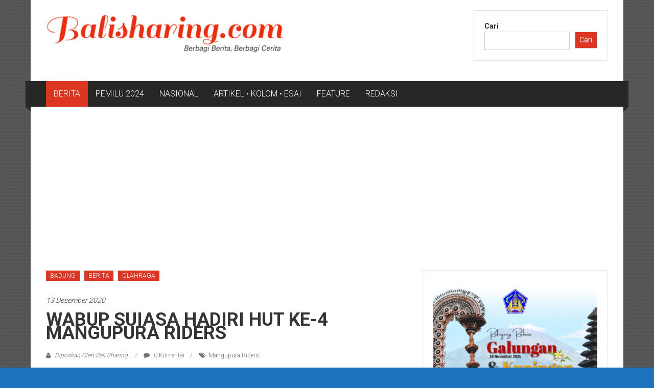

--- FILE ---
content_type: text/html; charset=UTF-8
request_url: https://www.balisharing.com/2020/12/13/wabup-suiasa-hadiri-hut-ke-4-mangupura-riders/
body_size: 14902
content:
<!DOCTYPE html><html lang="id" prefix="og: https://ogp.me/ns#"><head><meta charset="UTF-8"><meta name="viewport" content="width=device-width, initial-scale=1"><link rel="profile" href="https://gmpg.org/xfn/11"><link media="all" href="https://www.balisharing.com/wp-content/cache/autoptimize/css/autoptimize_6ac3903fcd27ec7da02062ac71d9beb5.css" rel="stylesheet"><title>WABUP SUIASA HADIRI HUT KE-4 MANGUPURA RIDERS |</title><meta name="description" content="MANGUPURA - Komunitas penggemar motor besar (Moge) yang terhimpun dalam Club Mangupura Riders memperingati hari ulang tahun ke-4 bertempat di Garden Echo"/><meta name="robots" content="follow, index, max-snippet:-1, max-video-preview:-1, max-image-preview:large"/><link rel="canonical" href="https://www.balisharing.com/2020/12/13/wabup-suiasa-hadiri-hut-ke-4-mangupura-riders/" /><meta property="og:locale" content="id_ID" /><meta property="og:type" content="article" /><meta property="og:title" content="WABUP SUIASA HADIRI HUT KE-4 MANGUPURA RIDERS |" /><meta property="og:description" content="MANGUPURA - Komunitas penggemar motor besar (Moge) yang terhimpun dalam Club Mangupura Riders memperingati hari ulang tahun ke-4 bertempat di Garden Echo" /><meta property="og:url" content="https://www.balisharing.com/2020/12/13/wabup-suiasa-hadiri-hut-ke-4-mangupura-riders/" /><meta property="og:site_name" content="Balisharing.com" /><meta property="article:tag" content="Mangupura Riders" /><meta property="article:section" content="BADUNG" /><meta property="og:updated_time" content="2020-12-13T17:48:09+08:00" /><meta property="fb:admins" content="kuli.kata.92" /><meta property="article:published_time" content="2020-12-13T17:47:59+08:00" /><meta property="article:modified_time" content="2020-12-13T17:48:09+08:00" /><meta name="twitter:card" content="summary_large_image" /><meta name="twitter:title" content="WABUP SUIASA HADIRI HUT KE-4 MANGUPURA RIDERS |" /><meta name="twitter:description" content="MANGUPURA - Komunitas penggemar motor besar (Moge) yang terhimpun dalam Club Mangupura Riders memperingati hari ulang tahun ke-4 bertempat di Garden Echo" /><meta name="twitter:site" content="@sharing_bali" /><meta name="twitter:creator" content="@sharing_bali" /><meta name="twitter:label1" content="Ditulis oleh" /><meta name="twitter:data1" content="Bali Sharing" /><meta name="twitter:label2" content="Waktunya membaca" /><meta name="twitter:data2" content="1 menit" /> <script type="application/ld+json" class="rank-math-schema">{"@context":"https://schema.org","@graph":[{"@type":"Organization","@id":"https://www.balisharing.com/#organization","url":"https://www.balisharing.com","sameAs":["https://twitter.com/sharing_bali"],"logo":{"@type":"ImageObject","@id":"https://www.balisharing.com/#logo","url":"https://www.balisharing.com/wp-content/uploads/2024/01/cropped-Balisharing.png","contentUrl":"https://www.balisharing.com/wp-content/uploads/2024/01/cropped-Balisharing.png","caption":"Balisharing.com","inLanguage":"id","width":"647","height":"100"}},{"@type":"WebSite","@id":"https://www.balisharing.com/#website","url":"https://www.balisharing.com","name":"Balisharing.com","publisher":{"@id":"https://www.balisharing.com/#organization"},"inLanguage":"id"},{"@type":"BreadcrumbList","@id":"https://www.balisharing.com/2020/12/13/wabup-suiasa-hadiri-hut-ke-4-mangupura-riders/#breadcrumb","itemListElement":[{"@type":"ListItem","position":"1","item":{"@id":"https://www.balisharing.com","name":"Beranda"}},{"@type":"ListItem","position":"2","item":{"@id":"https://www.balisharing.com/category/sejagat-bali/badung/","name":"BADUNG"}},{"@type":"ListItem","position":"3","item":{"@id":"https://www.balisharing.com/2020/12/13/wabup-suiasa-hadiri-hut-ke-4-mangupura-riders/","name":"WABUP SUIASA HADIRI HUT KE-4 MANGUPURA RIDERS"}}]},{"@type":"WebPage","@id":"https://www.balisharing.com/2020/12/13/wabup-suiasa-hadiri-hut-ke-4-mangupura-riders/#webpage","url":"https://www.balisharing.com/2020/12/13/wabup-suiasa-hadiri-hut-ke-4-mangupura-riders/","name":"WABUP SUIASA HADIRI HUT KE-4 MANGUPURA RIDERS |","datePublished":"2020-12-13T17:47:59+08:00","dateModified":"2020-12-13T17:48:09+08:00","isPartOf":{"@id":"https://www.balisharing.com/#website"},"inLanguage":"id","breadcrumb":{"@id":"https://www.balisharing.com/2020/12/13/wabup-suiasa-hadiri-hut-ke-4-mangupura-riders/#breadcrumb"}},{"@type":"Person","@id":"https://www.balisharing.com/author/bali-sharing/","name":"Bali Sharing","url":"https://www.balisharing.com/author/bali-sharing/","image":{"@type":"ImageObject","@id":"https://secure.gravatar.com/avatar/191f3efa746d868e875618f119bf3f95?s=96&amp;d=mm&amp;r=g","url":"https://secure.gravatar.com/avatar/191f3efa746d868e875618f119bf3f95?s=96&amp;d=mm&amp;r=g","caption":"Bali Sharing","inLanguage":"id"},"worksFor":{"@id":"https://www.balisharing.com/#organization"}},{"@type":"Article","headline":"WABUP SUIASA HADIRI HUT KE-4 MANGUPURA RIDERS |","datePublished":"2020-12-13T17:47:59+08:00","dateModified":"2020-12-13T17:48:09+08:00","articleSection":"BADUNG, BERITA, OLAHRAGA","author":{"@id":"https://www.balisharing.com/author/bali-sharing/","name":"Bali Sharing"},"publisher":{"@id":"https://www.balisharing.com/#organization"},"description":"MANGUPURA - Komunitas penggemar motor besar (Moge) yang terhimpun dalam Club Mangupura Riders memperingati hari ulang tahun ke-4 bertempat di Garden Echo","name":"WABUP SUIASA HADIRI HUT KE-4 MANGUPURA RIDERS |","@id":"https://www.balisharing.com/2020/12/13/wabup-suiasa-hadiri-hut-ke-4-mangupura-riders/#richSnippet","isPartOf":{"@id":"https://www.balisharing.com/2020/12/13/wabup-suiasa-hadiri-hut-ke-4-mangupura-riders/#webpage"},"inLanguage":"id","mainEntityOfPage":{"@id":"https://www.balisharing.com/2020/12/13/wabup-suiasa-hadiri-hut-ke-4-mangupura-riders/#webpage"}}]}</script> <link rel='dns-prefetch' href='//static.addtoany.com' /><link rel='dns-prefetch' href='//www.googletagmanager.com' /><link rel='dns-prefetch' href='//fonts.googleapis.com' /><link rel="alternate" type="application/rss+xml" title=" &raquo; Feed" href="https://www.balisharing.com/feed/" /><link rel="alternate" type="application/rss+xml" title=" &raquo; Umpan Komentar" href="https://www.balisharing.com/comments/feed/" /><link rel="alternate" type="application/rss+xml" title=" &raquo; WABUP SUIASA HADIRI HUT KE-4 MANGUPURA RIDERS Umpan Komentar" href="https://www.balisharing.com/2020/12/13/wabup-suiasa-hadiri-hut-ke-4-mangupura-riders/feed/" />  <script src="//www.googletagmanager.com/gtag/js?id=G-8MQKVET3NV"  data-cfasync="false" data-wpfc-render="false" type="text/javascript" async></script> <script data-cfasync="false" data-wpfc-render="false" type="text/javascript">var mi_version = '9.9.0';
				var mi_track_user = true;
				var mi_no_track_reason = '';
								var MonsterInsightsDefaultLocations = {"page_location":"https:\/\/www.balisharing.com\/2020\/12\/13\/wabup-suiasa-hadiri-hut-ke-4-mangupura-riders\/"};
								if ( typeof MonsterInsightsPrivacyGuardFilter === 'function' ) {
					var MonsterInsightsLocations = (typeof MonsterInsightsExcludeQuery === 'object') ? MonsterInsightsPrivacyGuardFilter( MonsterInsightsExcludeQuery ) : MonsterInsightsPrivacyGuardFilter( MonsterInsightsDefaultLocations );
				} else {
					var MonsterInsightsLocations = (typeof MonsterInsightsExcludeQuery === 'object') ? MonsterInsightsExcludeQuery : MonsterInsightsDefaultLocations;
				}

								var disableStrs = [
										'ga-disable-G-8MQKVET3NV',
									];

				/* Function to detect opted out users */
				function __gtagTrackerIsOptedOut() {
					for (var index = 0; index < disableStrs.length; index++) {
						if (document.cookie.indexOf(disableStrs[index] + '=true') > -1) {
							return true;
						}
					}

					return false;
				}

				/* Disable tracking if the opt-out cookie exists. */
				if (__gtagTrackerIsOptedOut()) {
					for (var index = 0; index < disableStrs.length; index++) {
						window[disableStrs[index]] = true;
					}
				}

				/* Opt-out function */
				function __gtagTrackerOptout() {
					for (var index = 0; index < disableStrs.length; index++) {
						document.cookie = disableStrs[index] + '=true; expires=Thu, 31 Dec 2099 23:59:59 UTC; path=/';
						window[disableStrs[index]] = true;
					}
				}

				if ('undefined' === typeof gaOptout) {
					function gaOptout() {
						__gtagTrackerOptout();
					}
				}
								window.dataLayer = window.dataLayer || [];

				window.MonsterInsightsDualTracker = {
					helpers: {},
					trackers: {},
				};
				if (mi_track_user) {
					function __gtagDataLayer() {
						dataLayer.push(arguments);
					}

					function __gtagTracker(type, name, parameters) {
						if (!parameters) {
							parameters = {};
						}

						if (parameters.send_to) {
							__gtagDataLayer.apply(null, arguments);
							return;
						}

						if (type === 'event') {
														parameters.send_to = monsterinsights_frontend.v4_id;
							var hookName = name;
							if (typeof parameters['event_category'] !== 'undefined') {
								hookName = parameters['event_category'] + ':' + name;
							}

							if (typeof MonsterInsightsDualTracker.trackers[hookName] !== 'undefined') {
								MonsterInsightsDualTracker.trackers[hookName](parameters);
							} else {
								__gtagDataLayer('event', name, parameters);
							}
							
						} else {
							__gtagDataLayer.apply(null, arguments);
						}
					}

					__gtagTracker('js', new Date());
					__gtagTracker('set', {
						'developer_id.dZGIzZG': true,
											});
					if ( MonsterInsightsLocations.page_location ) {
						__gtagTracker('set', MonsterInsightsLocations);
					}
										__gtagTracker('config', 'G-8MQKVET3NV', {"forceSSL":"true","link_attribution":"true"} );
										window.gtag = __gtagTracker;										(function () {
						/* https://developers.google.com/analytics/devguides/collection/analyticsjs/ */
						/* ga and __gaTracker compatibility shim. */
						var noopfn = function () {
							return null;
						};
						var newtracker = function () {
							return new Tracker();
						};
						var Tracker = function () {
							return null;
						};
						var p = Tracker.prototype;
						p.get = noopfn;
						p.set = noopfn;
						p.send = function () {
							var args = Array.prototype.slice.call(arguments);
							args.unshift('send');
							__gaTracker.apply(null, args);
						};
						var __gaTracker = function () {
							var len = arguments.length;
							if (len === 0) {
								return;
							}
							var f = arguments[len - 1];
							if (typeof f !== 'object' || f === null || typeof f.hitCallback !== 'function') {
								if ('send' === arguments[0]) {
									var hitConverted, hitObject = false, action;
									if ('event' === arguments[1]) {
										if ('undefined' !== typeof arguments[3]) {
											hitObject = {
												'eventAction': arguments[3],
												'eventCategory': arguments[2],
												'eventLabel': arguments[4],
												'value': arguments[5] ? arguments[5] : 1,
											}
										}
									}
									if ('pageview' === arguments[1]) {
										if ('undefined' !== typeof arguments[2]) {
											hitObject = {
												'eventAction': 'page_view',
												'page_path': arguments[2],
											}
										}
									}
									if (typeof arguments[2] === 'object') {
										hitObject = arguments[2];
									}
									if (typeof arguments[5] === 'object') {
										Object.assign(hitObject, arguments[5]);
									}
									if ('undefined' !== typeof arguments[1].hitType) {
										hitObject = arguments[1];
										if ('pageview' === hitObject.hitType) {
											hitObject.eventAction = 'page_view';
										}
									}
									if (hitObject) {
										action = 'timing' === arguments[1].hitType ? 'timing_complete' : hitObject.eventAction;
										hitConverted = mapArgs(hitObject);
										__gtagTracker('event', action, hitConverted);
									}
								}
								return;
							}

							function mapArgs(args) {
								var arg, hit = {};
								var gaMap = {
									'eventCategory': 'event_category',
									'eventAction': 'event_action',
									'eventLabel': 'event_label',
									'eventValue': 'event_value',
									'nonInteraction': 'non_interaction',
									'timingCategory': 'event_category',
									'timingVar': 'name',
									'timingValue': 'value',
									'timingLabel': 'event_label',
									'page': 'page_path',
									'location': 'page_location',
									'title': 'page_title',
									'referrer' : 'page_referrer',
								};
								for (arg in args) {
																		if (!(!args.hasOwnProperty(arg) || !gaMap.hasOwnProperty(arg))) {
										hit[gaMap[arg]] = args[arg];
									} else {
										hit[arg] = args[arg];
									}
								}
								return hit;
							}

							try {
								f.hitCallback();
							} catch (ex) {
							}
						};
						__gaTracker.create = newtracker;
						__gaTracker.getByName = newtracker;
						__gaTracker.getAll = function () {
							return [];
						};
						__gaTracker.remove = noopfn;
						__gaTracker.loaded = true;
						window['__gaTracker'] = __gaTracker;
					})();
									} else {
										console.log("");
					(function () {
						function __gtagTracker() {
							return null;
						}

						window['__gtagTracker'] = __gtagTracker;
						window['gtag'] = __gtagTracker;
					})();
									}</script>  <script type="text/javascript">window._wpemojiSettings = {"baseUrl":"https:\/\/s.w.org\/images\/core\/emoji\/15.0.3\/72x72\/","ext":".png","svgUrl":"https:\/\/s.w.org\/images\/core\/emoji\/15.0.3\/svg\/","svgExt":".svg","source":{"concatemoji":"https:\/\/www.balisharing.com\/wp-includes\/js\/wp-emoji-release.min.js?ver=37a08679c505ef6bf09fc46fce11836e"}};
/*! This file is auto-generated */
!function(i,n){var o,s,e;function c(e){try{var t={supportTests:e,timestamp:(new Date).valueOf()};sessionStorage.setItem(o,JSON.stringify(t))}catch(e){}}function p(e,t,n){e.clearRect(0,0,e.canvas.width,e.canvas.height),e.fillText(t,0,0);var t=new Uint32Array(e.getImageData(0,0,e.canvas.width,e.canvas.height).data),r=(e.clearRect(0,0,e.canvas.width,e.canvas.height),e.fillText(n,0,0),new Uint32Array(e.getImageData(0,0,e.canvas.width,e.canvas.height).data));return t.every(function(e,t){return e===r[t]})}function u(e,t,n){switch(t){case"flag":return n(e,"\ud83c\udff3\ufe0f\u200d\u26a7\ufe0f","\ud83c\udff3\ufe0f\u200b\u26a7\ufe0f")?!1:!n(e,"\ud83c\uddfa\ud83c\uddf3","\ud83c\uddfa\u200b\ud83c\uddf3")&&!n(e,"\ud83c\udff4\udb40\udc67\udb40\udc62\udb40\udc65\udb40\udc6e\udb40\udc67\udb40\udc7f","\ud83c\udff4\u200b\udb40\udc67\u200b\udb40\udc62\u200b\udb40\udc65\u200b\udb40\udc6e\u200b\udb40\udc67\u200b\udb40\udc7f");case"emoji":return!n(e,"\ud83d\udc26\u200d\u2b1b","\ud83d\udc26\u200b\u2b1b")}return!1}function f(e,t,n){var r="undefined"!=typeof WorkerGlobalScope&&self instanceof WorkerGlobalScope?new OffscreenCanvas(300,150):i.createElement("canvas"),a=r.getContext("2d",{willReadFrequently:!0}),o=(a.textBaseline="top",a.font="600 32px Arial",{});return e.forEach(function(e){o[e]=t(a,e,n)}),o}function t(e){var t=i.createElement("script");t.src=e,t.defer=!0,i.head.appendChild(t)}"undefined"!=typeof Promise&&(o="wpEmojiSettingsSupports",s=["flag","emoji"],n.supports={everything:!0,everythingExceptFlag:!0},e=new Promise(function(e){i.addEventListener("DOMContentLoaded",e,{once:!0})}),new Promise(function(t){var n=function(){try{var e=JSON.parse(sessionStorage.getItem(o));if("object"==typeof e&&"number"==typeof e.timestamp&&(new Date).valueOf()<e.timestamp+604800&&"object"==typeof e.supportTests)return e.supportTests}catch(e){}return null}();if(!n){if("undefined"!=typeof Worker&&"undefined"!=typeof OffscreenCanvas&&"undefined"!=typeof URL&&URL.createObjectURL&&"undefined"!=typeof Blob)try{var e="postMessage("+f.toString()+"("+[JSON.stringify(s),u.toString(),p.toString()].join(",")+"));",r=new Blob([e],{type:"text/javascript"}),a=new Worker(URL.createObjectURL(r),{name:"wpTestEmojiSupports"});return void(a.onmessage=function(e){c(n=e.data),a.terminate(),t(n)})}catch(e){}c(n=f(s,u,p))}t(n)}).then(function(e){for(var t in e)n.supports[t]=e[t],n.supports.everything=n.supports.everything&&n.supports[t],"flag"!==t&&(n.supports.everythingExceptFlag=n.supports.everythingExceptFlag&&n.supports[t]);n.supports.everythingExceptFlag=n.supports.everythingExceptFlag&&!n.supports.flag,n.DOMReady=!1,n.readyCallback=function(){n.DOMReady=!0}}).then(function(){return e}).then(function(){var e;n.supports.everything||(n.readyCallback(),(e=n.source||{}).concatemoji?t(e.concatemoji):e.wpemoji&&e.twemoji&&(t(e.twemoji),t(e.wpemoji)))}))}((window,document),window._wpemojiSettings);</script> <link rel='stylesheet' id='wpblog-post-layouts-google-fonts-css' href='https://fonts.googleapis.com/css?family=Roboto%3A400%2C100%2C300%2C400%2C500%2C700%2C900%7CYanone+Kaffeesatz%3A200%2C300%2C400%2C500%2C600%2C700%7COpen+Sans%3A300%2C400%2C600%2C700%2C800%7CRoboto+Slab%3A100%2C200%2C300%2C400%2C500%2C600%2C700%2C800%2C900%7CPoppins%3A100%2C200%2C300%2C400%2C500%2C600%2C700%2C800%2C900&#038;ver=1.1.4#038;subset=latin%2Clatin-ext' type='text/css' media='all' /><link rel='stylesheet' id='colornews-google-fonts-css' href='//fonts.googleapis.com/css?family=Roboto%3A400%2C300%2C700%2C900&#038;subset=latin%2Clatin-ext&#038;display=swap' type='text/css' media='all' /> <script data-cfasync="false" data-wpfc-render="false" type="text/javascript" id='monsterinsights-frontend-script-js-extra'>var monsterinsights_frontend = {"js_events_tracking":"true","download_extensions":"doc,pdf,ppt,zip,xls,docx,pptx,xlsx","inbound_paths":"[{\"path\":\"\\\/go\\\/\",\"label\":\"affiliate\"},{\"path\":\"\\\/recommend\\\/\",\"label\":\"affiliate\"}]","home_url":"https:\/\/www.balisharing.com","hash_tracking":"false","v4_id":"G-8MQKVET3NV"};</script> <script type="text/javascript" id="addtoany-core-js-before">window.a2a_config=window.a2a_config||{};a2a_config.callbacks=[];a2a_config.overlays=[];a2a_config.templates={};a2a_localize = {
	Share: "Share",
	Save: "Save",
	Subscribe: "Subscribe",
	Email: "Email",
	Bookmark: "Bookmark",
	ShowAll: "Show all",
	ShowLess: "Show less",
	FindServices: "Find service(s)",
	FindAnyServiceToAddTo: "Instantly find any service to add to",
	PoweredBy: "Powered by",
	ShareViaEmail: "Share via email",
	SubscribeViaEmail: "Subscribe via email",
	BookmarkInYourBrowser: "Bookmark in your browser",
	BookmarkInstructions: "Press Ctrl+D or \u2318+D to bookmark this page",
	AddToYourFavorites: "Add to your favorites",
	SendFromWebOrProgram: "Send from any email address or email program",
	EmailProgram: "Email program",
	More: "More&#8230;",
	ThanksForSharing: "Thanks for sharing!",
	ThanksForFollowing: "Thanks for following!"
};</script> <script type="text/javascript" defer src="https://static.addtoany.com/menu/page.js" id="addtoany-core-js"></script> <script type="text/javascript" src="https://www.balisharing.com/wp-includes/js/jquery/jquery.min.js?ver=3.7.1" id="jquery-core-js"></script> <!--[if lte IE 8]> <script type="text/javascript" src="https://www.balisharing.com/wp-content/themes/colornews/js/html5shiv.js?ver=3.7.3" id="html5shiv-js"></script> <![endif]-->  <script type="text/javascript" src="https://www.googletagmanager.com/gtag/js?id=GT-MJP3TSM3" id="google_gtagjs-js" async></script> <script type="text/javascript" id="google_gtagjs-js-after">window.dataLayer = window.dataLayer || [];function gtag(){dataLayer.push(arguments);}
gtag("set","linker",{"domains":["www.balisharing.com"]});
gtag("js", new Date());
gtag("set", "developer_id.dZTNiMT", true);
gtag("config", "GT-MJP3TSM3");
 window._googlesitekit = window._googlesitekit || {}; window._googlesitekit.throttledEvents = []; window._googlesitekit.gtagEvent = (name, data) => { var key = JSON.stringify( { name, data } ); if ( !! window._googlesitekit.throttledEvents[ key ] ) { return; } window._googlesitekit.throttledEvents[ key ] = true; setTimeout( () => { delete window._googlesitekit.throttledEvents[ key ]; }, 5 ); gtag( "event", name, { ...data, event_source: "site-kit" } ); };</script> <link rel="https://api.w.org/" href="https://www.balisharing.com/wp-json/" /><link rel="alternate" title="JSON" type="application/json" href="https://www.balisharing.com/wp-json/wp/v2/posts/5755" /><link rel="EditURI" type="application/rsd+xml" title="RSD" href="https://www.balisharing.com/xmlrpc.php?rsd" /><link rel="alternate" title="oEmbed (JSON)" type="application/json+oembed" href="https://www.balisharing.com/wp-json/oembed/1.0/embed?url=https%3A%2F%2Fwww.balisharing.com%2F2020%2F12%2F13%2Fwabup-suiasa-hadiri-hut-ke-4-mangupura-riders%2F" /><link rel="alternate" title="oEmbed (XML)" type="text/xml+oembed" href="https://www.balisharing.com/wp-json/oembed/1.0/embed?url=https%3A%2F%2Fwww.balisharing.com%2F2020%2F12%2F13%2Fwabup-suiasa-hadiri-hut-ke-4-mangupura-riders%2F&#038;format=xml" /><meta name="generator" content="Site Kit by Google 1.170.0" /><link rel="pingback" href="https://www.balisharing.com/xmlrpc.php"><meta name="onesignal" content="wordpress-plugin"/> <script>window.OneSignalDeferred = window.OneSignalDeferred || [];

      OneSignalDeferred.push(function(OneSignal) {
        var oneSignal_options = {};
        window._oneSignalInitOptions = oneSignal_options;

        oneSignal_options['serviceWorkerParam'] = { scope: '/' };
oneSignal_options['serviceWorkerPath'] = 'OneSignalSDKWorker.js.php';

        OneSignal.Notifications.setDefaultUrl("https://www.balisharing.com");

        oneSignal_options['wordpress'] = true;
oneSignal_options['appId'] = '9e248475-ef3d-4001-853e-121251534607';
oneSignal_options['allowLocalhostAsSecureOrigin'] = true;
oneSignal_options['welcomeNotification'] = { };
oneSignal_options['welcomeNotification']['title'] = "";
oneSignal_options['welcomeNotification']['message'] = "Terima kasih sudah subscribe";
oneSignal_options['path'] = "https://www.balisharing.com/wp-content/plugins/onesignal-free-web-push-notifications/sdk_files/";
oneSignal_options['promptOptions'] = { };
oneSignal_options['promptOptions']['actionMessage'] = "Bali Sharing ingin mengirim notifikasi untuk Anda";
oneSignal_options['promptOptions']['acceptButtonText'] = "Ikuti";
oneSignal_options['promptOptions']['cancelButtonText'] = "Tidak, terima kasih";
oneSignal_options['notifyButton'] = { };
oneSignal_options['notifyButton']['enable'] = true;
oneSignal_options['notifyButton']['position'] = 'bottom-right';
oneSignal_options['notifyButton']['theme'] = 'default';
oneSignal_options['notifyButton']['size'] = 'small';
oneSignal_options['notifyButton']['showCredit'] = true;
oneSignal_options['notifyButton']['text'] = {};
              OneSignal.init(window._oneSignalInitOptions);
              OneSignal.Slidedown.promptPush()      });

      function documentInitOneSignal() {
        var oneSignal_elements = document.getElementsByClassName("OneSignal-prompt");

        var oneSignalLinkClickHandler = function(event) { OneSignal.Notifications.requestPermission(); event.preventDefault(); };        for(var i = 0; i < oneSignal_elements.length; i++)
          oneSignal_elements[i].addEventListener('click', oneSignalLinkClickHandler, false);
      }

      if (document.readyState === 'complete') {
           documentInitOneSignal();
      }
      else {
           window.addEventListener("load", function(event){
               documentInitOneSignal();
          });
      }</script> <link rel="icon" href="https://www.balisharing.com/wp-content/uploads/2020/02/cropped-20200205_213049_0000-1-32x32.png" sizes="32x32" /><link rel="icon" href="https://www.balisharing.com/wp-content/uploads/2020/02/cropped-20200205_213049_0000-1-192x192.png" sizes="192x192" /><link rel="apple-touch-icon" href="https://www.balisharing.com/wp-content/uploads/2020/02/cropped-20200205_213049_0000-1-180x180.png" /><meta name="msapplication-TileImage" content="https://www.balisharing.com/wp-content/uploads/2020/02/cropped-20200205_213049_0000-1-270x270.png" /></head><body data-rsssl=1 class="post-template-default single single-post postid-5755 single-format-standard custom-background wp-custom-logo wp-embed-responsive  boxed-layout"><div id="page" class="hfeed site"> <a class="skip-link screen-reader-text" href="#main">Lompat ke konten</a><header id="masthead" class="site-header" role="banner"><div class="top-header-wrapper clearfix"><div class="tg-container"><div class="tg-inner-wrap"></div></div></div><div class="middle-header-wrapper  clearfix"><div class="tg-container"><div class="tg-inner-wrap"><div class="logo"> <a href="https://www.balisharing.com/" class="custom-logo-link" rel="home"><img width="474" height="77" src="https://www.balisharing.com/wp-content/uploads/2025/10/cropped-cropped-Balisharing-e1761888374633-1.png" class="custom-logo" alt="" decoding="async" srcset="https://www.balisharing.com/wp-content/uploads/2025/10/cropped-cropped-Balisharing-e1761888374633-1.png 474w, https://www.balisharing.com/wp-content/uploads/2025/10/cropped-cropped-Balisharing-e1761888374633-1-300x49.png 300w" sizes="(max-width: 474px) 100vw, 474px" /></a></div><div id="header-text" class="screen-reader-text"><h3 id="site-title"> <a href="https://www.balisharing.com/" title="" rel="home"></a></h3></div><div class="header-advertise"><aside id="block-79" class="widget widget_block widget_search"><form role="search" method="get" action="https://www.balisharing.com/" class="wp-block-search__button-outside wp-block-search__text-button wp-block-search"    ><label class="wp-block-search__label" for="wp-block-search__input-1" >Cari</label><div class="wp-block-search__inside-wrapper " ><input class="wp-block-search__input" id="wp-block-search__input-1" placeholder="" value="" type="search" name="s" required /><button aria-label="Cari" class="wp-block-search__button wp-element-button" type="submit" >Cari</button></div></form></aside></div></div></div></div><div class="bottom-header-wrapper clearfix"><div class="bottom-arrow-wrap"><div class="tg-container"><div class="tg-inner-wrap"><nav id="site-navigation" class="main-navigation clearfix" role="navigation"><div class="menu-toggle hide">Menu</div><ul id="nav" class="menu"><li id="menu-item-379" class="menu-item menu-item-type-taxonomy menu-item-object-category current-post-ancestor current-menu-parent current-post-parent menu-item-379"><a href="https://www.balisharing.com/category/berita/">BERITA</a></li><li id="menu-item-45" class="menu-item menu-item-type-taxonomy menu-item-object-category menu-item-45"><a href="https://www.balisharing.com/category/politik/pilkada/">PEMILU 2024</a></li><li id="menu-item-26751" class="menu-item menu-item-type-taxonomy menu-item-object-category menu-item-26751"><a href="https://www.balisharing.com/category/nasional/">NASIONAL</a></li><li id="menu-item-26750" class="menu-item menu-item-type-taxonomy menu-item-object-category menu-item-26750"><a href="https://www.balisharing.com/category/kolom/">ARTIKEL • KOLOM • ESAI</a></li><li id="menu-item-30857" class="menu-item menu-item-type-taxonomy menu-item-object-category menu-item-30857"><a href="https://www.balisharing.com/category/feature/">FEATURE</a></li><li id="menu-item-27337" class="menu-item menu-item-type-post_type menu-item-object-page menu-item-27337"><a href="https://www.balisharing.com/redaksi/">REDAKSI</a></li></ul></nav></div></div></div></div></header><div id="main" class="clearfix"><div class="tg-container"><div class="tg-inner-wrap clearfix"><div id="main-content-section clearfix"><div id="primary"><article id="post-5755" class="post-5755 post type-post status-publish format-standard hentry category-badung category-berita category-olahraga tag-mangupura-riders"><div class="figure-cat-wrap "><div class="category-collection"><span class="cat-links"><a href="https://www.balisharing.com/category/sejagat-bali/badung/"  rel="category tag">BADUNG</a></span>&nbsp;<span class="cat-links"><a href="https://www.balisharing.com/category/berita/"  rel="category tag">BERITA</a></span>&nbsp;<span class="cat-links"><a href="https://www.balisharing.com/category/olahraga/"  rel="category tag">OLAHRAGA</a></span>&nbsp;</div></div> <span class="posted-on"><a href="https://www.balisharing.com/2020/12/13/wabup-suiasa-hadiri-hut-ke-4-mangupura-riders/" title="17:47" rel="bookmark"><time class="entry-date published" datetime="2020-12-13T17:47:59+08:00">13 Desember 2020</time><time class="updated" datetime="2020-12-13T17:48:09+08:00">13 Desember 2020</time></a></span><header class="entry-header"><h1 class="entry-title"> WABUP SUIASA HADIRI HUT KE-4 MANGUPURA RIDERS</h1></header><div class="below-entry-meta"> <span class="byline"><span class="author vcard"><i class="fa fa-user"></i><a class="url fn n" href="https://www.balisharing.com/author/bali-sharing/" title="Bali Sharing"> Diposkan Oleh:Bali Sharing </a></span></span> <span class="comments"><a href="https://www.balisharing.com/2020/12/13/wabup-suiasa-hadiri-hut-ke-4-mangupura-riders/#respond"><i class="fa fa-comment"></i> 0 Komentar</a></span> <span class="tag-links"><i class="fa fa-tags"></i><a href="https://www.balisharing.com/tag/mangupura-riders/" rel="tag">Mangupura Riders</a></span></div><div class="entry-content"><p></p><p><strong>MANGUPURA</strong> &#8211; Komunitas penggemar motor besar (Moge) yang terhimpun dalam Club Mangupura Riders memperingati hari ulang tahun ke-4 bertempat di Garden Echo Beach Canggu, Jumat (11/12) malam.</p><p></p><p>Acara ulang tahun tersebut dihadiri Wakil Bupati Badung, Ketut Suiasa, didampingi Kasat Pol PP Badung, IGAK Suryanegara, Camat Kuta Utara Putu Eka Parmana, Perbekel Canggu Nengah Lana, Perbekel Dalung I Gede Putu Arif Wiratya, serta para undangan dari berbagai komunitas penggemar motor besar serta Perwakilan Club Motor lainnya yang ada di Bali dan para Tokoh Masyarakat Canggu.</p><p></p><p>Puncak perayaan HUT ditandai dengan penyematan Pin dan pemotongan tumpeng oleh Wabup Suiasa serta penyerahan dana motivasi Rp 20 Juta sebagai bentuk dukungan untuk Club Mangupura Riders.</p><p></p><p>Wabup Suiasa dalam sambutannya mengucapkan selamat kepada komunitas Mangupura Riders yang telah menginjak usia 4 tahun. Menurutnya, keberadaan komunitas ditengah masyarakat bisa dijadikan mitra kerja oleh pemerintah dalam mensukseskan dan menuntaskan setiap agenda kegiatan yang dirancang untuk mewujudkan daerah yang maju dan masyarakat yang sejahtera.</p><p></p><p>&#8220;Tentu kami sangat mengapresiasi keberadaan komunitas-komunitas yang ada ditengah masyarakat, karena komunitas seperti ini bisa dijadikan mitra kerja oleh pemerintah guna menuntaskan setiap agenda pembangunan yang kita rancang. Dan sudah terbukti beberapa komunitas yang ada di Kabupaten Badung sudah berkontribusi positif pada masyarakat kita,&#8221; ujarnya.</p><p></p><p>Sementara itu Ketua Panitia Perayaan yang juga sebagai Ketua Harian Mangupura Riders Kabupaten Badung, I Nyoman Suwarjana, didampingi Ketua Umum Ketut Budiyana, menyampaikan terima kasih kepada Wakil Bupati Badung Ketut Suiasa yang juga sekaligus selaku pembina Mangupura Riders, mengingat selama 4 tahun keberadaan komunitas Mangupura Riders di tengah masyarakat, Wabup Suiasa selalu memberikan bimbingan arahan dan support, sehingga semua program kegiatan yang dirancang oleh Mangupura Riders bisa terlaksana dengan baik.</p><p></p><p>&#8220;Kami menyampaikan terimakasih kepada Bapak Bupati dan Bapak Wakil maupun Pemerintah Kabupaten Badung, karena selama ini sudah memberikan perhatian yang begitu besar terhadap keberadaan komunitas ditengah masyarakat. Tentu kedepan dengan sinergitas yang terjalin dengan pemerintah, kami komunitas Mangupura Riders bisa memberikan manfaat bagi masyarakat Kabupaten Badung,&#8221; ucapnya. <strong>(bs)</strong></p><div class="addtoany_share_save_container addtoany_content addtoany_content_bottom"><div class="a2a_kit a2a_kit_size_32 addtoany_list" data-a2a-url="https://www.balisharing.com/2020/12/13/wabup-suiasa-hadiri-hut-ke-4-mangupura-riders/" data-a2a-title="WABUP SUIASA HADIRI HUT KE-4 MANGUPURA RIDERS"><a class="a2a_button_facebook" href="https://www.addtoany.com/add_to/facebook?linkurl=https%3A%2F%2Fwww.balisharing.com%2F2020%2F12%2F13%2Fwabup-suiasa-hadiri-hut-ke-4-mangupura-riders%2F&amp;linkname=WABUP%20SUIASA%20HADIRI%20HUT%20KE-4%20MANGUPURA%20RIDERS" title="Facebook" rel="nofollow noopener" target="_blank"></a><a class="a2a_button_twitter" href="https://www.addtoany.com/add_to/twitter?linkurl=https%3A%2F%2Fwww.balisharing.com%2F2020%2F12%2F13%2Fwabup-suiasa-hadiri-hut-ke-4-mangupura-riders%2F&amp;linkname=WABUP%20SUIASA%20HADIRI%20HUT%20KE-4%20MANGUPURA%20RIDERS" title="Twitter" rel="nofollow noopener" target="_blank"></a><a class="a2a_button_email" href="https://www.addtoany.com/add_to/email?linkurl=https%3A%2F%2Fwww.balisharing.com%2F2020%2F12%2F13%2Fwabup-suiasa-hadiri-hut-ke-4-mangupura-riders%2F&amp;linkname=WABUP%20SUIASA%20HADIRI%20HUT%20KE-4%20MANGUPURA%20RIDERS" title="Email" rel="nofollow noopener" target="_blank"></a><a class="a2a_button_telegram" href="https://www.addtoany.com/add_to/telegram?linkurl=https%3A%2F%2Fwww.balisharing.com%2F2020%2F12%2F13%2Fwabup-suiasa-hadiri-hut-ke-4-mangupura-riders%2F&amp;linkname=WABUP%20SUIASA%20HADIRI%20HUT%20KE-4%20MANGUPURA%20RIDERS" title="Telegram" rel="nofollow noopener" target="_blank"></a><a class="a2a_button_whatsapp" href="https://www.addtoany.com/add_to/whatsapp?linkurl=https%3A%2F%2Fwww.balisharing.com%2F2020%2F12%2F13%2Fwabup-suiasa-hadiri-hut-ke-4-mangupura-riders%2F&amp;linkname=WABUP%20SUIASA%20HADIRI%20HUT%20KE-4%20MANGUPURA%20RIDERS" title="WhatsApp" rel="nofollow noopener" target="_blank"></a><a class="a2a_button_line" href="https://www.addtoany.com/add_to/line?linkurl=https%3A%2F%2Fwww.balisharing.com%2F2020%2F12%2F13%2Fwabup-suiasa-hadiri-hut-ke-4-mangupura-riders%2F&amp;linkname=WABUP%20SUIASA%20HADIRI%20HUT%20KE-4%20MANGUPURA%20RIDERS" title="Line" rel="nofollow noopener" target="_blank"></a><a class="a2a_dd addtoany_share_save addtoany_share" href="https://www.addtoany.com/share"></a></div></div></div></article><nav class="navigation post-navigation clearfix" role="navigation"><h3 class="screen-reader-text">Navigasi pos</h3><div class="nav-links"><div class="nav-previous"><a href="https://www.balisharing.com/2020/12/13/giri-prasta-komitmen-lanjutkan-program-untuk-kebahagiaan-masyarakat-badung/" rel="prev">GIRI PRASTA KOMITMEN LANJUTKAN PROGRAM UNTUK KEBAHAGIAAN MASYARAKAT BADUNG</a></div><div class="nav-next"><a href="https://www.balisharing.com/2020/12/13/rusak-pemkot-perbaiki-prasasti-titik-0-km-kota-denpasar/" rel="next">RUSAK, PEMKOT PERBAIKI PRASASTI TITIK 0 KM KOTA DENPASAR</a></div></div></nav><div id="comments" class="comments-area"><div id="respond" class="comment-respond"><h3 id="reply-title" class="comment-reply-title">Tinggalkan Balasan <small><a rel="nofollow" id="cancel-comment-reply-link" href="/2020/12/13/wabup-suiasa-hadiri-hut-ke-4-mangupura-riders/#respond" style="display:none;">Batalkan balasan</a></small></h3><form action="https://www.balisharing.com/wp-comments-post.php" method="post" id="commentform" class="comment-form" novalidate><p class="comment-notes"><span id="email-notes">Alamat email Anda tidak akan dipublikasikan.</span> <span class="required-field-message">Ruas yang wajib ditandai <span class="required">*</span></span></p><p class="comment-form-comment"><label for="comment">Komentar <span class="required">*</span></label><textarea id="comment" name="comment" cols="45" rows="8" maxlength="65525" required></textarea></p><p class="comment-form-author"><label for="author">Nama <span class="required">*</span></label> <input id="author" name="author" type="text" value="" size="30" maxlength="245" autocomplete="name" required /></p><p class="comment-form-email"><label for="email">Email <span class="required">*</span></label> <input id="email" name="email" type="email" value="" size="30" maxlength="100" aria-describedby="email-notes" autocomplete="email" required /></p><p class="comment-form-url"><label for="url">Situs Web</label> <input id="url" name="url" type="url" value="" size="30" maxlength="200" autocomplete="url" /></p><p class="comment-form-cookies-consent"><input id="wp-comment-cookies-consent" name="wp-comment-cookies-consent" type="checkbox" value="yes" /> <label for="wp-comment-cookies-consent">Simpan nama, email, dan situs web saya pada peramban ini untuk komentar saya berikutnya.</label></p><p class="form-submit"><input name="submit" type="submit" id="submit" class="submit" value="Kirim Komentar" /> <input type='hidden' name='comment_post_ID' value='5755' id='comment_post_ID' /> <input type='hidden' name='comment_parent' id='comment_parent' value='0' /></p><p style="display: none;"><input type="hidden" id="akismet_comment_nonce" name="akismet_comment_nonce" value="920ead8876" /></p><p style="display: none !important;" class="akismet-fields-container" data-prefix="ak_"><label>&#916;<textarea name="ak_hp_textarea" cols="45" rows="8" maxlength="100"></textarea></label><input type="hidden" id="ak_js_1" name="ak_js" value="97"/><script>document.getElementById( "ak_js_1" ).setAttribute( "value", ( new Date() ).getTime() );</script></p></form></div></div><div class='code-block code-block-1' style='margin: 8px 0; clear: both;'> <script data-ad-client="ca-pub-3200691692601879" async src="https://pagead2.googlesyndication.com/pagead/js/adsbygoogle.js"></script></div></div><div id="secondary"><aside id="block-84" class="widget widget_block widget_media_image"><figure class="wp-block-image size-large"><img loading="lazy" decoding="async" width="682" height="1024" src="https://www.balisharing.com/wp-content/uploads/2025/11/IMG-20251117-WA0002-682x1024.jpg" alt="" class="wp-image-38993" srcset="https://www.balisharing.com/wp-content/uploads/2025/11/IMG-20251117-WA0002-682x1024.jpg 682w, https://www.balisharing.com/wp-content/uploads/2025/11/IMG-20251117-WA0002-200x300.jpg 200w, https://www.balisharing.com/wp-content/uploads/2025/11/IMG-20251117-WA0002-768x1153.jpg 768w, https://www.balisharing.com/wp-content/uploads/2025/11/IMG-20251117-WA0002-1023x1536.jpg 1023w, https://www.balisharing.com/wp-content/uploads/2025/11/IMG-20251117-WA0002.jpg 1066w" sizes="(max-width: 682px) 100vw, 682px" /></figure></aside><aside id="colornews_featured_post_style_three_widget-8" class="widget widget_featured_posts_style_three colornews_custom_widget"><div class="magazine-block-2"><div class="tg-block-wrapper clearfix"><h3 class="widget-title title-block-wrap clearfix"><span class="block-title" style="background-color:;"><span>ARTIKEL/KOLOM/ESAI</span></span></h3><div class="featured-post-wrapper clearfix"><div class="first-post"><div class="single-article clearfix"><figure><a href="https://www.balisharing.com/2026/01/08/permainan-gangsing-folklore-dan-warisan-budaya-nusantara/" title="Permainan Gangsing: Folklore dan Warisan Budaya Nusantara"><img width="345" height="265" src="https://www.balisharing.com/wp-content/uploads/2026/01/Lewa-Karma_20260108_223318_0000-345x265.jpg" class="attachment-colornews-featured-post-medium size-colornews-featured-post-medium wp-post-image" alt="Permainan Gangsing: Folklore dan Warisan Budaya Nusantara" title="Permainan Gangsing: Folklore dan Warisan Budaya Nusantara" decoding="async" loading="lazy" /></a><div class="category-collection"><span class="cat-links"><a href="https://www.balisharing.com/category/kolom/"  rel="category tag">ARTIKEL • KOLOM • ESAI</a></span>&nbsp;</div></figure><div class="article-content"><h3 class="entry-title"> <a href="https://www.balisharing.com/2026/01/08/permainan-gangsing-folklore-dan-warisan-budaya-nusantara/" title="Permainan Gangsing: Folklore dan Warisan Budaya Nusantara">Permainan Gangsing: Folklore dan Warisan Budaya Nusantara</a></h3><div class="below-entry-meta "> <span class="posted-on"><a href="https://www.balisharing.com/2026/01/08/permainan-gangsing-folklore-dan-warisan-budaya-nusantara/" title="22:33" rel="bookmark"><i class="fa fa-calendar-o"></i> <time class="entry-date published" datetime="2026-01-08T22:33:40+08:00">8 Januari 2026</time></a></span> <span class="byline"><span class="author vcard"><i class="fa fa-user"></i><a class="url fn n" href="https://www.balisharing.com/author/bali-sharing/" title="Bali Sharing">Bali Sharing</a></span></span> <span class="comments"><i class="fa fa-comment"></i><a href="https://www.balisharing.com/2026/01/08/permainan-gangsing-folklore-dan-warisan-budaya-nusantara/#respond">0</a></span></div><div class="entry-content"><p>Oleh Lewa Karma &nbsp; PERMAINAN gangsing merupakan salah satu bentuk permainan tradisional yang telah hidup dalam kehidupan masyarakat Indonesia sejak zaman dahulu. Di berbagai</p></div><div class="entry-btn"> <a href="https://www.balisharing.com/2026/01/08/permainan-gangsing-folklore-dan-warisan-budaya-nusantara/">Selengkapnya <i class="fa fa-angle-double-right"></i></a></div></div></div></div><div class="following-post"><div class="single-article clearfix"><figure><a href="https://www.balisharing.com/2025/12/28/dedikasi-guru-meneguhkan-nasionalisme/" title="Dedikasi Guru Meneguhkan Nasionalisme"><img width="115" height="73" src="https://www.balisharing.com/wp-content/uploads/2025/12/Lewa-Karma_20251228_155821_0000-115x73.jpg" class="attachment-colornews-featured-post-small size-colornews-featured-post-small wp-post-image" alt="Dedikasi Guru Meneguhkan Nasionalisme" title="Dedikasi Guru Meneguhkan Nasionalisme" decoding="async" loading="lazy" /></a></figure><div class="article-content"><h3 class="entry-title"> <a href="https://www.balisharing.com/2025/12/28/dedikasi-guru-meneguhkan-nasionalisme/" title="Dedikasi Guru Meneguhkan Nasionalisme">Dedikasi Guru Meneguhkan Nasionalisme</a></h3><div class="below-entry-meta "> <span class="posted-on"><a href="https://www.balisharing.com/2025/12/28/dedikasi-guru-meneguhkan-nasionalisme/" title="16:06" rel="bookmark"><i class="fa fa-calendar-o"></i> <time class="entry-date published" datetime="2025-12-28T16:06:14+08:00">28 Desember 2025</time></a></span> <span class="byline"><span class="author vcard"><i class="fa fa-user"></i><a class="url fn n" href="https://www.balisharing.com/author/bali-sharing/" title="Bali Sharing">Bali Sharing</a></span></span> <span class="comments"><i class="fa fa-comment"></i><a href="https://www.balisharing.com/2025/12/28/dedikasi-guru-meneguhkan-nasionalisme/#respond">0</a></span></div></div></div><div class="single-article clearfix"><figure><a href="https://www.balisharing.com/2025/12/25/refleksi-profesional-di-akhir-semester/" title="Refleksi Profesional di Akhir Semester"><img width="115" height="73" src="https://www.balisharing.com/wp-content/uploads/2025/12/Lewa-Karma_20251225_093338_0000-115x73.jpg" class="attachment-colornews-featured-post-small size-colornews-featured-post-small wp-post-image" alt="Refleksi Profesional di Akhir Semester" title="Refleksi Profesional di Akhir Semester" decoding="async" loading="lazy" /></a></figure><div class="article-content"><h3 class="entry-title"> <a href="https://www.balisharing.com/2025/12/25/refleksi-profesional-di-akhir-semester/" title="Refleksi Profesional di Akhir Semester">Refleksi Profesional di Akhir Semester</a></h3><div class="below-entry-meta "> <span class="posted-on"><a href="https://www.balisharing.com/2025/12/25/refleksi-profesional-di-akhir-semester/" title="09:38" rel="bookmark"><i class="fa fa-calendar-o"></i> <time class="entry-date published" datetime="2025-12-25T09:38:00+08:00">25 Desember 2025</time></a></span> <span class="byline"><span class="author vcard"><i class="fa fa-user"></i><a class="url fn n" href="https://www.balisharing.com/author/bali-sharing/" title="Bali Sharing">Bali Sharing</a></span></span> <span class="comments"><i class="fa fa-comment"></i><a href="https://www.balisharing.com/2025/12/25/refleksi-profesional-di-akhir-semester/#respond">0</a></span></div></div></div><div class="single-article clearfix"><figure><a href="https://www.balisharing.com/2025/12/23/manuskrip-dari-tradisi-lisan-menuju-tulisan/" title="Manuskrip dari Tradisi Lisan Menuju Tulisan"><img width="115" height="73" src="https://www.balisharing.com/wp-content/uploads/2025/12/Lewa-Karma_20251223_181114_0000-115x73.jpg" class="attachment-colornews-featured-post-small size-colornews-featured-post-small wp-post-image" alt="Manuskrip dari Tradisi Lisan Menuju Tulisan" title="Manuskrip dari Tradisi Lisan Menuju Tulisan" decoding="async" loading="lazy" /></a></figure><div class="article-content"><h3 class="entry-title"> <a href="https://www.balisharing.com/2025/12/23/manuskrip-dari-tradisi-lisan-menuju-tulisan/" title="Manuskrip dari Tradisi Lisan Menuju Tulisan">Manuskrip dari Tradisi Lisan Menuju Tulisan</a></h3><div class="below-entry-meta "> <span class="posted-on"><a href="https://www.balisharing.com/2025/12/23/manuskrip-dari-tradisi-lisan-menuju-tulisan/" title="18:17" rel="bookmark"><i class="fa fa-calendar-o"></i> <time class="entry-date published" datetime="2025-12-23T18:17:28+08:00">23 Desember 2025</time></a></span> <span class="byline"><span class="author vcard"><i class="fa fa-user"></i><a class="url fn n" href="https://www.balisharing.com/author/bali-sharing/" title="Bali Sharing">Bali Sharing</a></span></span> <span class="comments"><i class="fa fa-comment"></i><a href="https://www.balisharing.com/2025/12/23/manuskrip-dari-tradisi-lisan-menuju-tulisan/#respond">0</a></span></div></div></div></div></div></div></div></aside><aside id="colornews_featured_post_style_three_widget-12" class="widget widget_featured_posts_style_three colornews_custom_widget"><div class="magazine-block-2"><div class="tg-block-wrapper clearfix"><h3 class="widget-title title-block-wrap clearfix"><span class="block-title" style="background-color:;"><span>FEATURE</span></span></h3><div class="featured-post-wrapper clearfix"><div class="first-post"><div class="single-article clearfix"><figure><a href="https://www.balisharing.com/2025/09/23/muludan-di-desa-pegayaman-menyaksikan-perjuangan-warga-mendapatkan-sebutir-telur-maulid/" title="Muludan di Desa Pegayaman, Menyaksikan ‘Perjuangan’ Warga Mendapatkan Sebutir Telur Maulid"><img width="345" height="265" src="https://www.balisharing.com/wp-content/uploads/2025/09/IMG-20250923-WA0130-345x265.jpg" class="attachment-colornews-featured-post-medium size-colornews-featured-post-medium wp-post-image" alt="Muludan di Desa Pegayaman, Menyaksikan ‘Perjuangan’ Warga Mendapatkan Sebutir Telur Maulid" title="Muludan di Desa Pegayaman, Menyaksikan ‘Perjuangan’ Warga Mendapatkan Sebutir Telur Maulid" decoding="async" loading="lazy" /></a><div class="category-collection"><span class="cat-links"><a href="https://www.balisharing.com/category/feature/"  rel="category tag">FEATURE</a></span>&nbsp;</div></figure><div class="article-content"><h3 class="entry-title"> <a href="https://www.balisharing.com/2025/09/23/muludan-di-desa-pegayaman-menyaksikan-perjuangan-warga-mendapatkan-sebutir-telur-maulid/" title="Muludan di Desa Pegayaman, Menyaksikan ‘Perjuangan’ Warga Mendapatkan Sebutir Telur Maulid">Muludan di Desa Pegayaman, Menyaksikan ‘Perjuangan’ Warga Mendapatkan Sebutir Telur Maulid</a></h3><div class="below-entry-meta "> <span class="posted-on"><a href="https://www.balisharing.com/2025/09/23/muludan-di-desa-pegayaman-menyaksikan-perjuangan-warga-mendapatkan-sebutir-telur-maulid/" title="13:39" rel="bookmark"><i class="fa fa-calendar-o"></i> <time class="entry-date published" datetime="2025-09-23T13:39:02+08:00">23 September 2025</time></a></span> <span class="byline"><span class="author vcard"><i class="fa fa-user"></i><a class="url fn n" href="https://www.balisharing.com/author/bali-sharing/" title="Bali Sharing">Bali Sharing</a></span></span> <span class="comments"><i class="fa fa-comment"></i><a href="https://www.balisharing.com/2025/09/23/muludan-di-desa-pegayaman-menyaksikan-perjuangan-warga-mendapatkan-sebutir-telur-maulid/#respond">0</a></span></div><div class="entry-content"><p>SIANG di Banjar Tegal, Desa Pegayaman. Sekira pukul 14.30 Wita. Senin, 22 September 2025 atau 29 Rabiul Awal 1446 H. Warga memadati Musholla Baitul</p></div><div class="entry-btn"> <a href="https://www.balisharing.com/2025/09/23/muludan-di-desa-pegayaman-menyaksikan-perjuangan-warga-mendapatkan-sebutir-telur-maulid/">Selengkapnya <i class="fa fa-angle-double-right"></i></a></div></div></div></div><div class="following-post"><div class="single-article clearfix"><figure><a href="https://www.balisharing.com/2025/09/07/atha-mahasiswa-buleleng-penerima-kip-k-lulus-beasiswa-di-inggris/" title="Atha, Mahasiswa Buleleng Penerima KIP-K Lulus Beasiswa di Inggris"><img width="115" height="73" src="https://www.balisharing.com/wp-content/uploads/2025/09/IMG_20250907_122333-115x73.jpg" class="attachment-colornews-featured-post-small size-colornews-featured-post-small wp-post-image" alt="Atha, Mahasiswa Buleleng Penerima KIP-K Lulus Beasiswa di Inggris" title="Atha, Mahasiswa Buleleng Penerima KIP-K Lulus Beasiswa di Inggris" decoding="async" loading="lazy" srcset="https://www.balisharing.com/wp-content/uploads/2025/09/IMG_20250907_122333-115x73.jpg 115w, https://www.balisharing.com/wp-content/uploads/2025/09/IMG_20250907_122333-300x187.jpg 300w, https://www.balisharing.com/wp-content/uploads/2025/09/IMG_20250907_122333-1024x638.jpg 1024w, https://www.balisharing.com/wp-content/uploads/2025/09/IMG_20250907_122333-768x479.jpg 768w, https://www.balisharing.com/wp-content/uploads/2025/09/IMG_20250907_122333.jpg 1080w" sizes="(max-width: 115px) 100vw, 115px" /></a></figure><div class="article-content"><h3 class="entry-title"> <a href="https://www.balisharing.com/2025/09/07/atha-mahasiswa-buleleng-penerima-kip-k-lulus-beasiswa-di-inggris/" title="Atha, Mahasiswa Buleleng Penerima KIP-K Lulus Beasiswa di Inggris">Atha, Mahasiswa Buleleng Penerima KIP-K Lulus Beasiswa di Inggris</a></h3><div class="below-entry-meta "> <span class="posted-on"><a href="https://www.balisharing.com/2025/09/07/atha-mahasiswa-buleleng-penerima-kip-k-lulus-beasiswa-di-inggris/" title="12:34" rel="bookmark"><i class="fa fa-calendar-o"></i> <time class="entry-date published" datetime="2025-09-07T12:34:09+08:00">7 September 2025</time></a></span> <span class="byline"><span class="author vcard"><i class="fa fa-user"></i><a class="url fn n" href="https://www.balisharing.com/author/bali-sharing/" title="Bali Sharing">Bali Sharing</a></span></span> <span class="comments"><i class="fa fa-comment"></i><a href="https://www.balisharing.com/2025/09/07/atha-mahasiswa-buleleng-penerima-kip-k-lulus-beasiswa-di-inggris/#respond">0</a></span></div></div></div><div class="single-article clearfix"><figure><a href="https://www.balisharing.com/2025/09/05/tempe-di-tengah-era-modernisasi-hairudin-tetap-lestarikan-cara-tradisonal-turun-temurun/" title="Tempe di Tengah Era Modernisasi, Hairudin Tetap Lestarikan Cara Tradisonal Turun Temurun"><img width="115" height="73" src="https://www.balisharing.com/wp-content/uploads/2025/09/IMG-20250905-WA0020-115x73.jpg" class="attachment-colornews-featured-post-small size-colornews-featured-post-small wp-post-image" alt="Tempe di Tengah Era Modernisasi, Hairudin Tetap Lestarikan Cara Tradisonal Turun Temurun" title="Tempe di Tengah Era Modernisasi, Hairudin Tetap Lestarikan Cara Tradisonal Turun Temurun" decoding="async" loading="lazy" /></a></figure><div class="article-content"><h3 class="entry-title"> <a href="https://www.balisharing.com/2025/09/05/tempe-di-tengah-era-modernisasi-hairudin-tetap-lestarikan-cara-tradisonal-turun-temurun/" title="Tempe di Tengah Era Modernisasi, Hairudin Tetap Lestarikan Cara Tradisonal Turun Temurun">Tempe di Tengah Era Modernisasi, Hairudin Tetap Lestarikan Cara Tradisonal Turun Temurun</a></h3><div class="below-entry-meta "> <span class="posted-on"><a href="https://www.balisharing.com/2025/09/05/tempe-di-tengah-era-modernisasi-hairudin-tetap-lestarikan-cara-tradisonal-turun-temurun/" title="13:24" rel="bookmark"><i class="fa fa-calendar-o"></i> <time class="entry-date published" datetime="2025-09-05T13:24:18+08:00">5 September 2025</time></a></span> <span class="byline"><span class="author vcard"><i class="fa fa-user"></i><a class="url fn n" href="https://www.balisharing.com/author/bali-sharing/" title="Bali Sharing">Bali Sharing</a></span></span> <span class="comments"><i class="fa fa-comment"></i><a href="https://www.balisharing.com/2025/09/05/tempe-di-tengah-era-modernisasi-hairudin-tetap-lestarikan-cara-tradisonal-turun-temurun/#respond">0</a></span></div></div></div><div class="single-article clearfix"><figure><a href="https://www.balisharing.com/2025/08/28/segiri-kopi-eksperimen-rasa-yang-bikin-robusta-berbeda/" title="Segiri Kopi: Eksperimen Rasa yang Bikin Robusta Berbeda"><img width="115" height="73" src="https://www.balisharing.com/wp-content/uploads/2025/08/IMG_20250828_111000-115x73.jpg" class="attachment-colornews-featured-post-small size-colornews-featured-post-small wp-post-image" alt="Segiri Kopi: Eksperimen Rasa yang Bikin Robusta Berbeda" title="Segiri Kopi: Eksperimen Rasa yang Bikin Robusta Berbeda" decoding="async" loading="lazy" /></a></figure><div class="article-content"><h3 class="entry-title"> <a href="https://www.balisharing.com/2025/08/28/segiri-kopi-eksperimen-rasa-yang-bikin-robusta-berbeda/" title="Segiri Kopi: Eksperimen Rasa yang Bikin Robusta Berbeda">Segiri Kopi: Eksperimen Rasa yang Bikin Robusta Berbeda</a></h3><div class="below-entry-meta "> <span class="posted-on"><a href="https://www.balisharing.com/2025/08/28/segiri-kopi-eksperimen-rasa-yang-bikin-robusta-berbeda/" title="11:19" rel="bookmark"><i class="fa fa-calendar-o"></i> <time class="entry-date published" datetime="2025-08-28T11:19:20+08:00">28 Agustus 2025</time></a></span> <span class="byline"><span class="author vcard"><i class="fa fa-user"></i><a class="url fn n" href="https://www.balisharing.com/author/bali-sharing/" title="Bali Sharing">Bali Sharing</a></span></span> <span class="comments"><i class="fa fa-comment"></i><a href="https://www.balisharing.com/2025/08/28/segiri-kopi-eksperimen-rasa-yang-bikin-robusta-berbeda/#respond">0</a></span></div></div></div></div></div></div></div></aside><aside id="colornews_featured_post_style_three_widget-10" class="widget widget_featured_posts_style_three colornews_custom_widget"><div class="magazine-block-2"><div class="tg-block-wrapper clearfix"><h3 class="widget-title title-block-wrap clearfix"><span class="block-title" style="background-color:;"><span>PILKADA 2024</span></span></h3><div class="featured-post-wrapper clearfix"><div class="first-post"><div class="single-article clearfix"><figure><a href="https://www.balisharing.com/2025/05/16/942-surat-suara-sisa-psu-dimusnahkan-bawaslu-bali-kawal-ketat-prosesnya/" title="942 Surat Suara Sisa PSU Dimusnahkan, Bawaslu Bali Kawal Ketat Prosesnya"><img width="345" height="265" src="https://www.balisharing.com/wp-content/uploads/2025/05/IMG-20250516-WA0086-345x265.jpg" class="attachment-colornews-featured-post-medium size-colornews-featured-post-medium wp-post-image" alt="942 Surat Suara Sisa PSU Dimusnahkan, Bawaslu Bali Kawal Ketat Prosesnya" title="942 Surat Suara Sisa PSU Dimusnahkan, Bawaslu Bali Kawal Ketat Prosesnya" decoding="async" loading="lazy" /></a><div class="category-collection"><span class="cat-links"><a href="https://www.balisharing.com/category/berita/"  rel="category tag">BERITA</a></span>&nbsp;<span class="cat-links"><a href="https://www.balisharing.com/category/sejagat-bali/denpasar/"  rel="category tag">DENPASAR</a></span>&nbsp;<span class="cat-links"><a href="https://www.balisharing.com/category/politik/pilkada/"  rel="category tag">PILKADA</a></span>&nbsp;</div></figure><div class="article-content"><h3 class="entry-title"> <a href="https://www.balisharing.com/2025/05/16/942-surat-suara-sisa-psu-dimusnahkan-bawaslu-bali-kawal-ketat-prosesnya/" title="942 Surat Suara Sisa PSU Dimusnahkan, Bawaslu Bali Kawal Ketat Prosesnya">942 Surat Suara Sisa PSU Dimusnahkan, Bawaslu Bali Kawal Ketat Prosesnya</a></h3><div class="below-entry-meta "> <span class="posted-on"><a href="https://www.balisharing.com/2025/05/16/942-surat-suara-sisa-psu-dimusnahkan-bawaslu-bali-kawal-ketat-prosesnya/" title="12:10" rel="bookmark"><i class="fa fa-calendar-o"></i> <time class="entry-date published" datetime="2025-05-16T12:10:06+08:00">16 Mei 2025</time></a></span> <span class="byline"><span class="author vcard"><i class="fa fa-user"></i><a class="url fn n" href="https://www.balisharing.com/author/bali-sharing/" title="Bali Sharing">Bali Sharing</a></span></span> <span class="comments"><i class="fa fa-comment"></i><a href="https://www.balisharing.com/2025/05/16/942-surat-suara-sisa-psu-dimusnahkan-bawaslu-bali-kawal-ketat-prosesnya/#respond">0</a></span></div><div class="entry-content"><p>DENPASAR — Badan Pengawas Pemilu (Bawaslu) Provinsi Bali mengawasi secara langsung proses pemusnahan surat suara Pemungutan Suara Ulang (PSU) Pemilihan Gubernur dan Wakil Gubernur</p></div><div class="entry-btn"> <a href="https://www.balisharing.com/2025/05/16/942-surat-suara-sisa-psu-dimusnahkan-bawaslu-bali-kawal-ketat-prosesnya/">Selengkapnya <i class="fa fa-angle-double-right"></i></a></div></div></div></div><div class="following-post"><div class="single-article clearfix"><figure><a href="https://www.balisharing.com/2025/02/11/rakor-sentra-gakkumdu-bawaslu-bali-apresiasi-kinerja-kejaksaan-dan-kepolisian/" title="Rakor Sentra Gakkumdu, Bawaslu Bali Apresiasi Kinerja Kejaksaan dan Kepolisian"><img width="115" height="73" src="https://www.balisharing.com/wp-content/uploads/2025/02/IMG-20250211-WA0134-115x73.jpg" class="attachment-colornews-featured-post-small size-colornews-featured-post-small wp-post-image" alt="Rakor Sentra Gakkumdu, Bawaslu Bali Apresiasi Kinerja Kejaksaan dan Kepolisian" title="Rakor Sentra Gakkumdu, Bawaslu Bali Apresiasi Kinerja Kejaksaan dan Kepolisian" decoding="async" loading="lazy" /></a></figure><div class="article-content"><h3 class="entry-title"> <a href="https://www.balisharing.com/2025/02/11/rakor-sentra-gakkumdu-bawaslu-bali-apresiasi-kinerja-kejaksaan-dan-kepolisian/" title="Rakor Sentra Gakkumdu, Bawaslu Bali Apresiasi Kinerja Kejaksaan dan Kepolisian">Rakor Sentra Gakkumdu, Bawaslu Bali Apresiasi Kinerja Kejaksaan dan Kepolisian</a></h3><div class="below-entry-meta "> <span class="posted-on"><a href="https://www.balisharing.com/2025/02/11/rakor-sentra-gakkumdu-bawaslu-bali-apresiasi-kinerja-kejaksaan-dan-kepolisian/" title="16:13" rel="bookmark"><i class="fa fa-calendar-o"></i> <time class="entry-date published" datetime="2025-02-11T16:13:07+08:00">11 Februari 2025</time></a></span> <span class="byline"><span class="author vcard"><i class="fa fa-user"></i><a class="url fn n" href="https://www.balisharing.com/author/bali-sharing/" title="Bali Sharing">Bali Sharing</a></span></span> <span class="comments"><i class="fa fa-comment"></i><a href="https://www.balisharing.com/2025/02/11/rakor-sentra-gakkumdu-bawaslu-bali-apresiasi-kinerja-kejaksaan-dan-kepolisian/#respond">0</a></span></div></div></div><div class="single-article clearfix"><figure><a href="https://www.balisharing.com/2025/02/08/bawaslu-buleleng-tampilkan-hasil-pengawasan-pilkada-lewat-pameran-foto-dan-buku/" title="Bawaslu Buleleng Tampilkan Hasil Pengawasan Pilkada Lewat Pameran Foto dan Buku"><img width="115" height="73" src="https://www.balisharing.com/wp-content/uploads/2025/02/IMG-20250207-WA0166-115x73.jpg" class="attachment-colornews-featured-post-small size-colornews-featured-post-small wp-post-image" alt="Bawaslu Buleleng Tampilkan Hasil Pengawasan Pilkada Lewat Pameran Foto dan Buku" title="Bawaslu Buleleng Tampilkan Hasil Pengawasan Pilkada Lewat Pameran Foto dan Buku" decoding="async" loading="lazy" /></a></figure><div class="article-content"><h3 class="entry-title"> <a href="https://www.balisharing.com/2025/02/08/bawaslu-buleleng-tampilkan-hasil-pengawasan-pilkada-lewat-pameran-foto-dan-buku/" title="Bawaslu Buleleng Tampilkan Hasil Pengawasan Pilkada Lewat Pameran Foto dan Buku">Bawaslu Buleleng Tampilkan Hasil Pengawasan Pilkada Lewat Pameran Foto dan Buku</a></h3><div class="below-entry-meta "> <span class="posted-on"><a href="https://www.balisharing.com/2025/02/08/bawaslu-buleleng-tampilkan-hasil-pengawasan-pilkada-lewat-pameran-foto-dan-buku/" title="04:25" rel="bookmark"><i class="fa fa-calendar-o"></i> <time class="entry-date published" datetime="2025-02-08T04:25:50+08:00">8 Februari 2025</time></a></span> <span class="byline"><span class="author vcard"><i class="fa fa-user"></i><a class="url fn n" href="https://www.balisharing.com/author/bali-sharing/" title="Bali Sharing">Bali Sharing</a></span></span> <span class="comments"><i class="fa fa-comment"></i><a href="https://www.balisharing.com/2025/02/08/bawaslu-buleleng-tampilkan-hasil-pengawasan-pilkada-lewat-pameran-foto-dan-buku/#respond">0</a></span></div></div></div><div class="single-article clearfix"><figure><a href="https://www.balisharing.com/2025/01/27/sutjidra-supriatna-dilantik-6-februari-di-istana-merdeka-pj-bupati-bupati-tak-dapat-undangan/" title="Sutjidra-Supriatna Dilantik 6 Februari di Istana Merdeka, Pj. Bupati Bupati Tak Dapat Undangan"><img width="115" height="73" src="https://www.balisharing.com/wp-content/uploads/2025/01/IMG-20250127-WA0140-115x73.jpg" class="attachment-colornews-featured-post-small size-colornews-featured-post-small wp-post-image" alt="Sutjidra-Supriatna Dilantik 6 Februari di Istana Merdeka, Pj. Bupati Bupati Tak Dapat Undangan" title="Sutjidra-Supriatna Dilantik 6 Februari di Istana Merdeka, Pj. Bupati Bupati Tak Dapat Undangan" decoding="async" loading="lazy" /></a></figure><div class="article-content"><h3 class="entry-title"> <a href="https://www.balisharing.com/2025/01/27/sutjidra-supriatna-dilantik-6-februari-di-istana-merdeka-pj-bupati-bupati-tak-dapat-undangan/" title="Sutjidra-Supriatna Dilantik 6 Februari di Istana Merdeka, Pj. Bupati Bupati Tak Dapat Undangan">Sutjidra-Supriatna Dilantik 6 Februari di Istana Merdeka, Pj. Bupati Bupati Tak Dapat Undangan</a></h3><div class="below-entry-meta "> <span class="posted-on"><a href="https://www.balisharing.com/2025/01/27/sutjidra-supriatna-dilantik-6-februari-di-istana-merdeka-pj-bupati-bupati-tak-dapat-undangan/" title="16:32" rel="bookmark"><i class="fa fa-calendar-o"></i> <time class="entry-date published" datetime="2025-01-27T16:32:10+08:00">27 Januari 2025</time></a></span> <span class="byline"><span class="author vcard"><i class="fa fa-user"></i><a class="url fn n" href="https://www.balisharing.com/author/bali-sharing/" title="Bali Sharing">Bali Sharing</a></span></span> <span class="comments"><i class="fa fa-comment"></i><a href="https://www.balisharing.com/2025/01/27/sutjidra-supriatna-dilantik-6-februari-di-istana-merdeka-pj-bupati-bupati-tak-dapat-undangan/#respond">0</a></span></div></div></div><div class="single-article clearfix"><figure><a href="https://www.balisharing.com/2025/01/25/sing-main-main-gubernur-koster-segera-bersihkan-turis-nakal/" title="Sing Main Main! Gubernur Koster Segera Bersihkan Turis Nakal"><img width="115" height="73" src="https://www.balisharing.com/wp-content/uploads/2025/01/IMG-20250125-WA0042-115x73.jpg" class="attachment-colornews-featured-post-small size-colornews-featured-post-small wp-post-image" alt="Sing Main Main! Gubernur Koster Segera Bersihkan Turis Nakal" title="Sing Main Main! Gubernur Koster Segera Bersihkan Turis Nakal" decoding="async" loading="lazy" /></a></figure><div class="article-content"><h3 class="entry-title"> <a href="https://www.balisharing.com/2025/01/25/sing-main-main-gubernur-koster-segera-bersihkan-turis-nakal/" title="Sing Main Main! Gubernur Koster Segera Bersihkan Turis Nakal">Sing Main Main! Gubernur Koster Segera Bersihkan Turis Nakal</a></h3><div class="below-entry-meta "> <span class="posted-on"><a href="https://www.balisharing.com/2025/01/25/sing-main-main-gubernur-koster-segera-bersihkan-turis-nakal/" title="16:56" rel="bookmark"><i class="fa fa-calendar-o"></i> <time class="entry-date published" datetime="2025-01-25T16:56:10+08:00">25 Januari 2025</time></a></span> <span class="byline"><span class="author vcard"><i class="fa fa-user"></i><a class="url fn n" href="https://www.balisharing.com/author/bali-sharing/" title="Bali Sharing">Bali Sharing</a></span></span> <span class="comments"><i class="fa fa-comment"></i><a href="https://www.balisharing.com/2025/01/25/sing-main-main-gubernur-koster-segera-bersihkan-turis-nakal/#respond">0</a></span></div></div></div></div></div></div></div></aside><aside id="block-78" class="widget widget_block widget_media_image"><figure class="wp-block-image size-large"><img loading="lazy" decoding="async" width="724" height="1024" src="https://www.balisharing.com/wp-content/uploads/2024/02/Buku-Budak-Pulau-Surga-724x1024.jpg" alt="" class="wp-image-27346" srcset="https://www.balisharing.com/wp-content/uploads/2024/02/Buku-Budak-Pulau-Surga-724x1024.jpg 724w, https://www.balisharing.com/wp-content/uploads/2024/02/Buku-Budak-Pulau-Surga-212x300.jpg 212w, https://www.balisharing.com/wp-content/uploads/2024/02/Buku-Budak-Pulau-Surga-768x1086.jpg 768w, https://www.balisharing.com/wp-content/uploads/2024/02/Buku-Budak-Pulau-Surga-1086x1536.jpg 1086w, https://www.balisharing.com/wp-content/uploads/2024/02/Buku-Budak-Pulau-Surga.jpg 1414w" sizes="(max-width: 724px) 100vw, 724px" /></figure></aside><aside id="block-80" class="widget widget_block widget_media_image"><figure class="wp-block-image size-large"><img loading="lazy" decoding="async" width="768" height="1024" src="https://www.balisharing.com/wp-content/uploads/2024/02/Iklan-Buku-Eka-Sabara-1-768x1024.jpg" alt="" class="wp-image-27349" srcset="https://www.balisharing.com/wp-content/uploads/2024/02/Iklan-Buku-Eka-Sabara-1-768x1024.jpg 768w, https://www.balisharing.com/wp-content/uploads/2024/02/Iklan-Buku-Eka-Sabara-1-225x300.jpg 225w, https://www.balisharing.com/wp-content/uploads/2024/02/Iklan-Buku-Eka-Sabara-1-1152x1536.jpg 1152w, https://www.balisharing.com/wp-content/uploads/2024/02/Iklan-Buku-Eka-Sabara-1-1536x2048.jpg 1536w, https://www.balisharing.com/wp-content/uploads/2024/02/Iklan-Buku-Eka-Sabara-1-scaled.jpg 1920w" sizes="(max-width: 768px) 100vw, 768px" /></figure></aside><aside id="block-90" class="widget widget_block widget_calendar"><div class="wp-block-calendar"><table id="wp-calendar" class="wp-calendar-table"><caption>Desember 2020</caption><thead><tr><th scope="col" title="Minggu">M</th><th scope="col" title="Senin">S</th><th scope="col" title="Selasa">S</th><th scope="col" title="Rabu">R</th><th scope="col" title="Kamis">K</th><th scope="col" title="Jumat">J</th><th scope="col" title="Sabtu">S</th></tr></thead><tbody><tr><td colspan="2" class="pad">&nbsp;</td><td><a href="https://www.balisharing.com/2020/12/01/" aria-label="Pos diterbitkan pada 1 December 2020">1</a></td><td><a href="https://www.balisharing.com/2020/12/02/" aria-label="Pos diterbitkan pada 2 December 2020">2</a></td><td><a href="https://www.balisharing.com/2020/12/03/" aria-label="Pos diterbitkan pada 3 December 2020">3</a></td><td><a href="https://www.balisharing.com/2020/12/04/" aria-label="Pos diterbitkan pada 4 December 2020">4</a></td><td><a href="https://www.balisharing.com/2020/12/05/" aria-label="Pos diterbitkan pada 5 December 2020">5</a></td></tr><tr><td><a href="https://www.balisharing.com/2020/12/06/" aria-label="Pos diterbitkan pada 6 December 2020">6</a></td><td><a href="https://www.balisharing.com/2020/12/07/" aria-label="Pos diterbitkan pada 7 December 2020">7</a></td><td><a href="https://www.balisharing.com/2020/12/08/" aria-label="Pos diterbitkan pada 8 December 2020">8</a></td><td><a href="https://www.balisharing.com/2020/12/09/" aria-label="Pos diterbitkan pada 9 December 2020">9</a></td><td><a href="https://www.balisharing.com/2020/12/10/" aria-label="Pos diterbitkan pada 10 December 2020">10</a></td><td><a href="https://www.balisharing.com/2020/12/11/" aria-label="Pos diterbitkan pada 11 December 2020">11</a></td><td><a href="https://www.balisharing.com/2020/12/12/" aria-label="Pos diterbitkan pada 12 December 2020">12</a></td></tr><tr><td><a href="https://www.balisharing.com/2020/12/13/" aria-label="Pos diterbitkan pada 13 December 2020">13</a></td><td><a href="https://www.balisharing.com/2020/12/14/" aria-label="Pos diterbitkan pada 14 December 2020">14</a></td><td><a href="https://www.balisharing.com/2020/12/15/" aria-label="Pos diterbitkan pada 15 December 2020">15</a></td><td><a href="https://www.balisharing.com/2020/12/16/" aria-label="Pos diterbitkan pada 16 December 2020">16</a></td><td><a href="https://www.balisharing.com/2020/12/17/" aria-label="Pos diterbitkan pada 17 December 2020">17</a></td><td><a href="https://www.balisharing.com/2020/12/18/" aria-label="Pos diterbitkan pada 18 December 2020">18</a></td><td><a href="https://www.balisharing.com/2020/12/19/" aria-label="Pos diterbitkan pada 19 December 2020">19</a></td></tr><tr><td><a href="https://www.balisharing.com/2020/12/20/" aria-label="Pos diterbitkan pada 20 December 2020">20</a></td><td><a href="https://www.balisharing.com/2020/12/21/" aria-label="Pos diterbitkan pada 21 December 2020">21</a></td><td><a href="https://www.balisharing.com/2020/12/22/" aria-label="Pos diterbitkan pada 22 December 2020">22</a></td><td><a href="https://www.balisharing.com/2020/12/23/" aria-label="Pos diterbitkan pada 23 December 2020">23</a></td><td><a href="https://www.balisharing.com/2020/12/24/" aria-label="Pos diterbitkan pada 24 December 2020">24</a></td><td><a href="https://www.balisharing.com/2020/12/25/" aria-label="Pos diterbitkan pada 25 December 2020">25</a></td><td><a href="https://www.balisharing.com/2020/12/26/" aria-label="Pos diterbitkan pada 26 December 2020">26</a></td></tr><tr><td><a href="https://www.balisharing.com/2020/12/27/" aria-label="Pos diterbitkan pada 27 December 2020">27</a></td><td><a href="https://www.balisharing.com/2020/12/28/" aria-label="Pos diterbitkan pada 28 December 2020">28</a></td><td><a href="https://www.balisharing.com/2020/12/29/" aria-label="Pos diterbitkan pada 29 December 2020">29</a></td><td><a href="https://www.balisharing.com/2020/12/30/" aria-label="Pos diterbitkan pada 30 December 2020">30</a></td><td><a href="https://www.balisharing.com/2020/12/31/" aria-label="Pos diterbitkan pada 31 December 2020">31</a></td><td class="pad" colspan="2">&nbsp;</td></tr></tbody></table><nav aria-label="Bulan sebelumnya dan selanjutnya" class="wp-calendar-nav"> <span class="wp-calendar-nav-prev"><a href="https://www.balisharing.com/2020/11/">&laquo; Nov</a></span> <span class="pad">&nbsp;</span> <span class="wp-calendar-nav-next"><a href="https://www.balisharing.com/2021/01/">Jan &raquo;</a></span></nav></div></aside></div></div></div></div></div><footer id="colophon"><div id="bottom-footer"><div class="tg-container"><div class="tg-inner-wrap"><div class="copy-right">Copyright &copy; 2026 <a href="https://www.balisharing.com/" title="" ><span></span></a>. All rights reserved.&nbsp;Tema: <a href="https://themegrill.com/themes/colornews" target="_blank" title="ColorNews" rel="nofollow"><span>ColorNews</span></a> oleh ThemeGrill. Dipersembahkan oleh <a href="https://wordpress.org" target="_blank" title="WordPress" rel="nofollow"><span>WordPress</span></a>.</div></div></div></div></footer> <a href="#masthead" id="scroll-up"><i class="fa fa-arrow-up"></i></a></div> <script type="text/javascript" id="wp-statistics-tracker-js-extra">var WP_Statistics_Tracker_Object = {"requestUrl":"https:\/\/www.balisharing.com\/wp-json\/wp-statistics\/v2","ajaxUrl":"https:\/\/www.balisharing.com\/wp-admin\/admin-ajax.php","hitParams":{"wp_statistics_hit":1,"source_type":"post","source_id":5755,"search_query":"","signature":"a3cc86cf35cfc802be63f172b8e718fe","endpoint":"hit"},"option":{"dntEnabled":false,"bypassAdBlockers":false,"consentIntegration":{"name":null,"status":[]},"isPreview":false,"userOnline":false,"trackAnonymously":false,"isWpConsentApiActive":false,"consentLevel":"disabled"},"isLegacyEventLoaded":"","customEventAjaxUrl":"https:\/\/www.balisharing.com\/wp-admin\/admin-ajax.php?action=wp_statistics_custom_event&nonce=1c17003bbd","onlineParams":{"wp_statistics_hit":1,"source_type":"post","source_id":5755,"search_query":"","signature":"a3cc86cf35cfc802be63f172b8e718fe","action":"wp_statistics_online_check"},"jsCheckTime":"60000"};</script> <script type="text/javascript" src="https://cdn.onesignal.com/sdks/web/v16/OneSignalSDK.page.js?ver=1.0.0" id="remote_sdk-js" defer="defer" data-wp-strategy="defer"></script> <script defer src="https://www.balisharing.com/wp-content/cache/autoptimize/js/autoptimize_5197ab5d51eab4e387d5b32c7adee81b.js"></script></body></html>

<!-- Page cached by LiteSpeed Cache 7.7 on 2026-01-18 17:52:24 -->

--- FILE ---
content_type: text/html; charset=utf-8
request_url: https://www.google.com/recaptcha/api2/aframe
body_size: 266
content:
<!DOCTYPE HTML><html><head><meta http-equiv="content-type" content="text/html; charset=UTF-8"></head><body><script nonce="CHaAhNlRgNviyKud3dwEnQ">/** Anti-fraud and anti-abuse applications only. See google.com/recaptcha */ try{var clients={'sodar':'https://pagead2.googlesyndication.com/pagead/sodar?'};window.addEventListener("message",function(a){try{if(a.source===window.parent){var b=JSON.parse(a.data);var c=clients[b['id']];if(c){var d=document.createElement('img');d.src=c+b['params']+'&rc='+(localStorage.getItem("rc::a")?sessionStorage.getItem("rc::b"):"");window.document.body.appendChild(d);sessionStorage.setItem("rc::e",parseInt(sessionStorage.getItem("rc::e")||0)+1);localStorage.setItem("rc::h",'1768729990010');}}}catch(b){}});window.parent.postMessage("_grecaptcha_ready", "*");}catch(b){}</script></body></html>